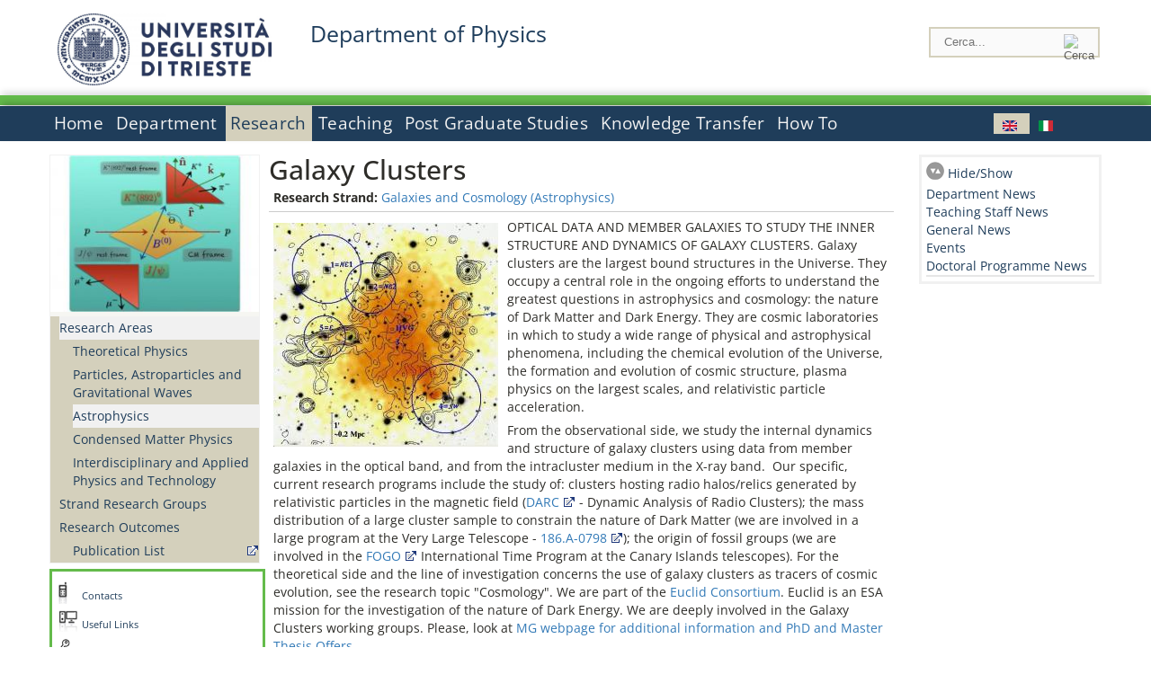

--- FILE ---
content_type: text/html; charset=utf-8
request_url: https://df.units.it/en/department/people/girardi-marisa/?q=en/node/5382
body_size: 13541
content:
		
<!DOCTYPE html PUBLIC "-//W3C//DTD XHTML+RDFa 1.0//EN"
  "http://www.w3.org/MarkUp/DTD/xhtml-rdfa-1.dtd">
<html xmlns="http://www.w3.org/1999/xhtml" xml:lang="en" version="XHTML+RDFa 1.0" dir="ltr"
  xmlns:content="http://purl.org/rss/1.0/modules/content/"
  xmlns:dc="http://purl.org/dc/terms/"
  xmlns:foaf="http://xmlns.com/foaf/0.1/"
  xmlns:og="http://ogp.me/ns#"
  xmlns:rdfs="http://www.w3.org/2000/01/rdf-schema#"
  xmlns:sioc="http://rdfs.org/sioc/ns#"
  xmlns:sioct="http://rdfs.org/sioc/types#"
  xmlns:skos="http://www.w3.org/2004/02/skos/core#"
  xmlns:xsd="http://www.w3.org/2001/XMLSchema#">

<head profile="http://www.w3.org/1999/xhtml/vocab">
<meta http-equiv="X-UA-Compatible" content="IE=edge">
<!-- >>mobile022016<<  -->
<meta name="viewport" content="width=device-width, initial-scale=1.0">
<!-- >>mobile022016<<  FINE -->
  <meta http-equiv="Content-Type" content="text/html; charset=utf-8" />
<meta name="Generator" content="Drupal 7 (http://drupal.org)" />
<link rel="canonical" href="/en/research/researchareas/researchgroups/5382" />
<link rel="shortlink" href="/en/node/5382" />
  <title>Galaxy Clusters | Department of Physics</title>
	<style type="text/css" media="all">
@import url("https://df.units.it/modules/system/system.base.css?t9slnc");
@import url("https://df.units.it/modules/system/system.menus.css?t9slnc");
@import url("https://df.units.it/modules/system/system.messages.css?t9slnc");
@import url("https://df.units.it/modules/system/system.theme.css?t9slnc");
</style>
<style type="text/css" media="all">
@import url("https://df.units.it/sites/all/modules/views_slideshow/views_slideshow.css?t9slnc");
@import url("https://df.units.it/sites/all/modules/field_group/horizontal-tabs/horizontal-tabs.css?t9slnc");
</style>
<style type="text/css" media="all">
@import url("https://df.units.it/modules/field/theme/field.css?t9slnc");
@import url("https://df.units.it/modules/node/node.css?t9slnc");
@import url("https://df.units.it/modules/search/search.css?t9slnc");
@import url("https://df.units.it/modules/user/user.css?t9slnc");
@import url("https://df.units.it/sites/all/modules/views/css/views.css?t9slnc");
</style>
<style type="text/css" media="all">
@import url("https://df.units.it/sites/all/modules/ctools/css/ctools.css?t9slnc");
@import url("https://df.units.it/sites/all/modules/dividize/css/dividize.css?t9slnc");
@import url("https://df.units.it/sites/all/modules/panels/css/panels.css?t9slnc");
@import url("https://df.units.it/sites/all/modules/views_slideshow/contrib/views_slideshow_cycle/views_slideshow_cycle.css?t9slnc");
@import url("https://df.units.it/sites/all/modules/nice_menus/css/nice_menus.css?t9slnc");
@import url("https://df.units.it/sites/all/modules/nice_menus/css/nice_menus_default.css?t9slnc");
@import url("https://df.units.it/modules/locale/locale.css?t9slnc");
</style>
<style type="text/css" media="all">
@import url("https://df.units.it/sites/all/themes/units_dipartimento_rwd/css/reset.css?t9slnc");
@import url("https://df.units.it/sites/all/themes/units_dipartimento_rwd/css/colors.css?t9slnc");
@import url("https://df.units.it/sites/all/themes/units_dipartimento_rwd/css/style-isi.css?t9slnc");
@import url("https://df.units.it/sites/all/themes/units_dipartimento_rwd/css/style-struttura.css?t9slnc");
@import url("https://df.units.it/sites/all/themes/units_dipartimento_rwd/css/responsive.css?t9slnc");
</style>
<style type="text/css" media="print">
@import url("https://df.units.it/sites/all/themes/units_dipartimento_rwd/css/print.css?t9slnc");
</style>

<!--[if lte IE 7]>
<link type="text/css" rel="stylesheet" href="https://df.units.it/sites/all/themes/units_dipartimento_rwd/css/ie.css?t9slnc" media="all" />
<![endif]-->

<!--[if IE 6]>
<link type="text/css" rel="stylesheet" href="https://df.units.it/sites/all/themes/units_dipartimento_rwd/css/ie6.css?t9slnc" media="all" />
<![endif]-->
<style type="text/css" media="all">
<!--/*--><![CDATA[/*><!--*/
	.colore-dipartimento{
		color:#64bb4b;
	}
	
	#hpinevidenza-colore-dipartimento{
        border-color:#64bb4b;
		border-style:solid;
		border-width:3px;
		padding:2%;
		margin-bottom:2%;
    }
	#hpinevidenza-colore-dipartimento-scuro{
        border-color:#1d3c5b;
		border-style:solid;
		border-width:3px;
		padding:2%;
		margin-bottom:2%;
    }
	
	.colore-dipartimento-scuro{
		color:#1d3c5b;
	}
	
	.colore-dipartimento-chiaro{
		color:#64bb4b;
	}		
	
	.bg-colore-dipartimento{
		background-color:#64bb4b;
	}
	
	.bg-colore-dipartimento-scuro{
		background-color:#1d3c5b;
	}
	
	.bg-colore-dipartimento-chiaro{
		background-color:#64bb4b;
	}	

	.border-colore-dipartimento{
		border-color:#64bb4b;
	}
	
	.border-colore-dipartimento-scuro{
		border-color:#1d3c5b;
	}
	
	.border-colore-dipartimento-chiaro{
		border-color:#64bb4b;
	}
	
	div.more-link {
		border-color:#1d3c5b;
	}

	div.Add_testoImage{
		background-color:#64bb4b;
	}
	
	div.more-link {
		border-color:#1d3c5b;
	}
	
	#content-home .block .views-row{
		border-left-color:#64bb4b;
	}
	
	div.nomesito a{
		color:#1d3c5b;	
	}
	div.nomesito a:hover, div.nomesito a:focus{
		color:#1d3c5b;	
	}
	
	#footer, #rightcolumn {
		border-color:#64bb4b;	
	}
	
	li.en{
	visibility:visible;
	}

	.field.field-name-field-ric-grpr-listapers.field-type-text-long.field-label-hidden{
	visibility:visible;
	max-height:auto;
	} 
/*]]>*/-->
</style>

	<script type="text/javascript" src="https://df.units.it/misc/jquery.js?v=1.4.4"></script>
<script type="text/javascript" src="https://df.units.it/misc/jquery-extend-3.4.0.js?v=1.4.4"></script>
<script type="text/javascript" src="https://df.units.it/misc/jquery-html-prefilter-3.5.0-backport.js?v=1.4.4"></script>
<script type="text/javascript" src="https://df.units.it/misc/jquery.once.js?v=1.2"></script>
<script type="text/javascript" src="https://df.units.it/misc/drupal.js?t9slnc"></script>
<script type="text/javascript" src="https://df.units.it/sites/all/modules/views_slideshow/js/views_slideshow.js?v=1.0"></script>
<script type="text/javascript" src="https://df.units.it/sites/all/modules/nice_menus/js/jquery.bgiframe.js?v=2.1"></script>
<script type="text/javascript" src="https://df.units.it/sites/all/modules/nice_menus/js/jquery.hoverIntent.js?v=0.5"></script>
<script type="text/javascript" src="https://df.units.it/sites/all/modules/nice_menus/js/superfish.js?v=1.4.8"></script>
<script type="text/javascript" src="https://df.units.it/sites/all/modules/nice_menus/js/nice_menus.js?v=1.0"></script>
<script type="text/javascript" src="https://df.units.it/sites/all/modules/field_group/horizontal-tabs/horizontal-tabs.js?v=1.0"></script>
<script type="text/javascript" src="https://df.units.it/misc/form.js?v=7.103"></script>
<script type="text/javascript" src="https://df.units.it/sites/all/modules/custom/interfase_codice_comune/selectall.js?t9slnc"></script>
<script type="text/javascript" src="https://df.units.it/sites/all/modules/dividize/js/dividize.js?t9slnc"></script>
<script type="text/javascript" src="https://df.units.it/sites/all/libraries/jquery.cycle/jquery.cycle.all.js?t9slnc"></script>
<script type="text/javascript" src="https://df.units.it/sites/all/modules/views_slideshow/contrib/views_slideshow_cycle/js/views_slideshow_cycle.js?t9slnc"></script>
<script type="text/javascript" src="https://df.units.it/sites/all/modules/matomo/matomo.js?t9slnc"></script>
<script type="text/javascript">
<!--//--><![CDATA[//><!--
var _paq = _paq || [];(function(){var u=(("https:" == document.location.protocol) ? "https://analytics.ssi.units.it/" : "http://analytics.ssi.units.it/");_paq.push(["setSiteId", "8"]);_paq.push(["setTrackerUrl", u+"matomo.php"]);_paq.push(["setDoNotTrack", 1]);_paq.push(["trackPageView"]);_paq.push(["setIgnoreClasses", ["no-tracking","colorbox"]]);_paq.push(["enableLinkTracking"]);var d=document,g=d.createElement("script"),s=d.getElementsByTagName("script")[0];g.type="text/javascript";g.defer=true;g.async=true;g.src=u+"matomo.js";s.parentNode.insertBefore(g,s);})();
//--><!]]>
</script>
<script type="text/javascript" src="https://df.units.it/misc/collapse.js?v=7.103"></script>
<script type="text/javascript" src="https://df.units.it/sites/all/modules/field_group/field_group.js?t9slnc"></script>
<script type="text/javascript" src="https://df.units.it/sites/all/themes/units_dipartimento_rwd/scripts/script-struttura.js?t9slnc"></script>
<script type="text/javascript" src="https://df.units.it/sites/all/themes/units_dipartimento_rwd/scripts/twitter.js?t9slnc"></script>
<script type="text/javascript">
<!--//--><![CDATA[//><!--
jQuery.extend(Drupal.settings, {"basePath":"\/","pathPrefix":"en\/","setHasJsCookie":0,"ajaxPageState":{"theme":"units_dipartimento_rwd","theme_token":"_luPlkxkuMUUhc-G4maOZKz9a1vmCsUYx-b0inP5ghs","js":{"misc\/jquery.js":1,"misc\/jquery-extend-3.4.0.js":1,"misc\/jquery-html-prefilter-3.5.0-backport.js":1,"misc\/jquery.once.js":1,"misc\/drupal.js":1,"sites\/all\/modules\/views_slideshow\/js\/views_slideshow.js":1,"sites\/all\/modules\/nice_menus\/js\/jquery.bgiframe.js":1,"sites\/all\/modules\/nice_menus\/js\/jquery.hoverIntent.js":1,"sites\/all\/modules\/nice_menus\/js\/superfish.js":1,"sites\/all\/modules\/nice_menus\/js\/nice_menus.js":1,"sites\/all\/modules\/field_group\/horizontal-tabs\/horizontal-tabs.js":1,"misc\/form.js":1,"sites\/all\/modules\/custom\/interfase_codice_comune\/selectall.js":1,"sites\/all\/modules\/dividize\/js\/dividize.js":1,"sites\/all\/libraries\/jquery.cycle\/jquery.cycle.all.js":1,"sites\/all\/modules\/views_slideshow\/contrib\/views_slideshow_cycle\/js\/views_slideshow_cycle.js":1,"sites\/all\/modules\/matomo\/matomo.js":1,"0":1,"misc\/collapse.js":1,"sites\/all\/modules\/field_group\/field_group.js":1,"sites\/all\/themes\/units_dipartimento_rwd\/scripts\/script-struttura.js":1,"sites\/all\/themes\/units_dipartimento_rwd\/scripts\/twitter.js":1},"css":{"modules\/system\/system.base.css":1,"modules\/system\/system.menus.css":1,"modules\/system\/system.messages.css":1,"modules\/system\/system.theme.css":1,"sites\/all\/modules\/views_slideshow\/views_slideshow.css":1,"sites\/all\/modules\/field_group\/horizontal-tabs\/horizontal-tabs.css":1,"modules\/field\/theme\/field.css":1,"modules\/node\/node.css":1,"modules\/search\/search.css":1,"modules\/user\/user.css":1,"sites\/all\/modules\/views\/css\/views.css":1,"sites\/all\/modules\/ctools\/css\/ctools.css":1,"sites\/all\/modules\/dividize\/css\/dividize.css":1,"sites\/all\/modules\/panels\/css\/panels.css":1,"sites\/all\/modules\/views_slideshow\/contrib\/views_slideshow_cycle\/views_slideshow_cycle.css":1,"sites\/all\/modules\/nice_menus\/css\/nice_menus.css":1,"sites\/all\/modules\/nice_menus\/css\/nice_menus_default.css":1,"modules\/locale\/locale.css":1,"sites\/all\/themes\/units_dipartimento_rwd\/css\/reset.css":1,"sites\/all\/themes\/units_dipartimento_rwd\/css\/colors.css":1,"sites\/all\/themes\/units_dipartimento_rwd\/css\/style-isi.css":1,"sites\/all\/themes\/units_dipartimento_rwd\/css\/style-struttura.css":1,"sites\/all\/themes\/units_dipartimento_rwd\/css\/responsive.css":1,"sites\/all\/themes\/units_dipartimento_rwd\/css\/print.css":1,"sites\/all\/themes\/units_dipartimento_rwd\/css\/ie.css":1,"sites\/all\/themes\/units_dipartimento_rwd\/css\/ie6.css":1,"0":1}},"dividize":{"selector":"table","width":"870","classes":"dividize-processed","removeHeaders":1,"addLabelHeaders":1,"hideLabels":0,"preserveEvents":1,"preserveDim":1,"enableAltRows":1},"viewsSlideshow":{"blocco_gallery-block_3_1":{"methods":{"goToSlide":["viewsSlideshowPager","viewsSlideshowSlideCounter","viewsSlideshowCycle"],"nextSlide":["viewsSlideshowPager","viewsSlideshowSlideCounter","viewsSlideshowCycle"],"pause":["viewsSlideshowControls","viewsSlideshowCycle"],"play":["viewsSlideshowControls","viewsSlideshowCycle"],"previousSlide":["viewsSlideshowPager","viewsSlideshowSlideCounter","viewsSlideshowCycle"],"transitionBegin":["viewsSlideshowPager","viewsSlideshowSlideCounter"],"transitionEnd":[]},"paused":0}},"viewsSlideshowCycle":{"#views_slideshow_cycle_main_blocco_gallery-block_3_1":{"num_divs":7,"id_prefix":"#views_slideshow_cycle_main_","div_prefix":"#views_slideshow_cycle_div_","vss_id":"blocco_gallery-block_3_1","effect":"fade","transition_advanced":0,"timeout":5000,"speed":700,"delay":0,"sync":1,"random":0,"pause":1,"pause_on_click":0,"play_on_hover":0,"action_advanced":0,"start_paused":0,"remember_slide":0,"remember_slide_days":1,"pause_in_middle":0,"pause_when_hidden":0,"pause_when_hidden_type":"full","amount_allowed_visible":"","nowrap":0,"pause_after_slideshow":0,"fixed_height":1,"items_per_slide":1,"wait_for_image_load":1,"wait_for_image_load_timeout":3000,"cleartype":0,"cleartypenobg":0,"advanced_options":"{}"}},"nice_menus_options":{"delay":800,"speed":"slow"},"matomo":{"trackMailto":1},"field_group":{"fieldset":"full","htabs":"full","htab":"full"}});
//--><!]]>
</script>

    <link rel="alternate stylesheet" title="small" type="text/css" href="//www.units.it/css/small.css" media="screen" />
    <link rel="alternate stylesheet" title="large" type="text/css" href="//www.units.it/css/large.css" media="screen" />
    <link rel="alternate stylesheet" title="xlarge" type="text/css" href="//www.units.it/css/xlarge.css" media="screen" />
<!-- >>mobile022016<< -->
    <!--<link href="/sites/all/themes/units_dipartimento_rwd/css/style-struttura-dinamici.php" rel="stylesheet"/>-->
 <!-- non esiste più il file >>062016<<
	<link href="/siti/dipartimento/sites/all/themes/units_dipartimento_rwd/css/style-struttura-dinamici.php" rel="stylesheet"/>
	-->
<!-- >>mobile022016<< FINE -->    
   <script type="text/javascript" src="//www.units.it/global/styleswitcher.js"></script>
   		<script type="text/javascript">var unitsCookieBannerLang="en";</script>
  
 <!-- >>ga052022 << -->
 <script type="text/javascript"> <!-- per html 1.0 Strict -->
	
	<!--
	//codice javascript per nascondere le righe di visualizzazione
	//here you place the ids of every element you want.
	//var ids=new Array('riga1','riga2','riga0');
	
	function nascondi(id) {
        //safe function to hide an element with a specified id
        if (document.getElementById) { // DOM3 = IE5, NS6
                document.getElementById(id).style.display = 'none';
        }
        else {
                if (document.layers) { // Netscape 4
                        document.id.display = 'none';
                }
                else { // IE 4
                        document.all.id.style.display = 'none';
                }
        }
        id='not_'+id;
        if (document.getElementById) { // DOM3 = IE5, NS6
                document.getElementById(id).style.display = 'block';
        }
        else {
                if (document.layers) { // Netscape 4
                        document.id.display = 'block';
                }
                else { // IE 4
                        document.all.id.style.display = 'block';
                }
        }
	}
	
	function mostra(id) {
        //safe function to show an element with a specified id

        if (document.getElementById) { // DOM3 = IE5, NS6
                document.getElementById(id).style.display = 'block';
        }
        else {
                if (document.layers) { // Netscape 4
                        document.id.display = 'block';
                }
                else { // IE 4
                        document.all.id.style.display = 'block';
                }
        }
        id='not_'+id;
        if (document.getElementById) { // DOM3 = IE5, NS6
                document.getElementById(id).style.display = 'none';
        }
        else {
                if (document.layers) { // Netscape 4
                        document.id.display = 'none';
                }
                else { // IE 4
                        document.all.id.style.display = 'none';
                }
        }
	}
	//-->
</script>
<style type="text/css" media="all">
	  @import url("https://www.units.it/sites/all/themes/units_theme/css/nosass.css");
  </style>
  <style type="text/css" media="all">
    @import url("https://www.units.it/sites/all/modules/custom/eu_cookie_compliance/css/eu_cookie_compliance.css");
  </style>
  <style type="text/css" media="all">
    #units_footer_indirizzo{
      margin-top: 31px !important;
    }
    #eu-cookie-settings{
      transform: none !important;
    }
  </style>
  <!-- Readspeaker -->
  <!-- script per correggere l'errore nella lettura delle pagine generate con parametri get -->
  <script type="text/javascript">
    window.rsConf = { 
      general: { usePost: true }
    };
  </script>
  <!-- nuovo webReader -->
  <!-- <script src="//f1-eu.readspeaker.com/script/8911/ReadSpeaker.js?pids=embhl" type="text/javascript"></script>-->
  <script type="text/javascript" src="https://f1-eu.readspeaker.com/script/8911/webReader/webReader.js?pids=wr"  id="rs_req_Init"></script>
  <!-- Readspeaker -->
</head>
<body class="lang-en">
    <!-- >>ga052022<< inzizio -->
<!-- >>052022<< fine -->
<!-- redirect corsi dsm inizio -->
<!-- redirect fine -->
<div id="container_dip">
	<div id="header">
		<div style=";margin-left:4px;float:left;width:73px;height:auto;">
			<a href="//www.units.it" title="Universit&agrave; degli Studi di Trieste">
				<img class="onlymobile" src="/img/units_sigillo.jpg" alt="Universit&agrave; degli Studi di Trieste" style="max-width:100%"/>
				<img class="nomobile" src="/img/logo_units_3righe.jpg" alt="Universit&agrave; degli Studi di Trieste" style="max-height: 100%;height: 80px"/>
			</a>	
    </div>	
		<div style="float:left;margin-top:5px;margin:left 4px;width:201px;" class="nomesitomobile">
			<!--<a href="//www.units.it" title="Universit&agrave; degli Studi di Trieste">
				<img class="nomobile" src="/img/scritta_units.jpg" alt="Logo Universit&agrave; degli Studi di Trieste" />
			</a>-->
			<!--<a href="//www.units.it" title="Universit&agrave; degli Studi di Trieste">
				<img class="nomobile" src="/img/scritta-dip-units.png" alt="Logo Universit&agrave; degli Studi di Trieste" />
			</a>
			-->
			<div class="nomesito">
				<a class="nomobile" style="float:left; margin-top:5px;margin-left:13rem;" href="/en" title="Department of Physics">				Department of Physics				</a>
								<a class="onlymobile" style="float:left; margin-left:2rem" href="/en" title="Department Physics">
				Department Physics				</a>
			</div>
		</div> <!--class="left_logo"-->
		
		<div class="right" style="height:74px;">
			<div class="right">
				<!--
				<div id="univ-social" class="left">
				<a href="#"><img src="/sites/all/themes/units_dipartimento_rwd//images/icon-facebook.gif" alt="facebook"></a>
				<a href="#"><img src="/sites/all/themes/units_dipartimento_rwd//images/icon-twitter.gif" alt="twitter"></a>
				</div>
				-->
				<!--<div id="univ-access" class="left">-->
									<!--</div>--> <!--id="univ-access"-->
			</div> <!-- class="right"-->
			<!--<br class="clear"/>--> <!-- >>ga<< 29052014 -->
			<!--<div id="search"> 
							</div>--> <!--id="search"-->
		</div> <!-- class="right"-->		
	</div> <!--id="header"-->
	<div id="barraDipartimentoHeader" class="bg-colore-dipartimento" style="line-height:11px;">&nbsp;</div>
    <div id="menu" class="navigation clearfix">
		<!-- >>mobile - mamo<< -->
		<div id="search"> 
				<!-- inizio search.inc -->
<div id="nav-search" class="nav-search" role="search">
	<form id="search-form" class="search-form" role="search" action="/" method="post" accept-charset="UTF-8" target="_self">
		<div class="form-item">
			<label class="element-invisible" for="edit-search-block-form--2">Search this site </label>
				<input title="Inserisci i termini da cercare." class="form-text" placeholder="Cerca..." type="text" id="search-cerca" name="search_block_form" value="" size="15" maxlength="128">
		</div>
		<div>
			<input alt="Cerca" class="form-submit" type="image" name="submit" src="https://www.units.it/sites/all/themes/units_theme/images/search-button.png">
		</div>

		<div class="form-item form-type-radios">
			<div class="form-item form-type-radio">
				<input type="radio" id="search_persone" name="search_value" checked="" class="form-radio" value="persone">
				<label class="option" for="search_persone">Persone</label>
			</div>
			<div class="form-item form-type-radio">
				<input type="radio" id="search_contenuti" name="search_value" class="form-radio" value="contenuti">
				<label class="option" for="search_contenuti">Contenuti</label>
			</div>
		</div>
	
	</form>
</div>






<div id ="searchimage">	
    <form action="https://www.units.it/search/abook" method='post'> 
		<input type="hidden" name='x' value=''  />
  		<input type="hidden" name='y' value=''  />
  		<input type="image" src="https://htdocs.units.it:443/img/imgall/cerca1.png" style="margin:2pt 3pt 0 0;width:25pt;" alt="search persone"  />
    </form>
</div>
<!--
>>ga102016<< le variabili sono definite in config/config.inc
-->
 <script type="text/javascript" src="https://htdocs.units.it:443/global/search.js"></script>
<!-- fine search.inc -->

		</div> <!--id="search"-->
		<input type="checkbox" name="menuleft_rwd_liv_top" value="" id="menuleft_rwd_liv_top">
		<label for="menuleft_rwd_liv_top"><!--<img src="http://www.units.it/img/btn.png"> migrazione2016 -->
				<img src="https://df.units.it/sites/all/themes/units_dipartimento_rwd/images/hamburgericon.png">MENU</label>
		<!--fine >>mobile mamo<< -->  
		<div class="nav barra"> <!-- ga062015 -->
			  <div class="region region-menu-principale">
    <div id="block-nice-menus-2" class="block block-nice-menus">

    
  <div class="content">
    <ul class="nice-menu nice-menu-down nice-menu-menu-menu-principale-inglese" id="nice-menu-2"><li class="menu-1805 menu-path-front first odd "><a href="/en">Home</a></li>
<li class="menu-1806 menuparent  menu-path-node-605  even "><a href="/en/department">Department</a><ul><li class="menu-1807 menu-path-node-607 first odd "><a href="/en/department/about-department">About the Department</a></li>
<li class="menu-118180 menu-path-node-61059  even "><a href="/en/department/department-excellence">Department of excellence</a></li>
<li class="menu-1810 menu-path-sunitsit-strutture-indexphp-from-abook-strutture-014467  odd "><a href="https://www.units.it/strutture/index.php/from/abook/strutture/014467" rel="external" target="_blank">Contacts</a></li>
<li class="menu-3957 menuparent  menu-path-node-4494  even "><a href="/en/department/departmental-facilities">Departmental Facilities</a><ul><li class="menu-5475 menu-path-department-departmental-facilities-libraries first odd "><a href="/en/department/departmental-facilities/libraries">Libraries</a></li>
<li class="menu-5046 menu-path-strutture-ac  even "><a href="/en/department/departmental-facilities/rooms/AC">Rooms</a></li>
<li class="menu-5048 menu-path-strutture-lalr  odd last"><a href="/en/department/departmental-facilities/laboratories/LA%2CLR">Laboratories</a></li>
</ul></li>
<li class="menu-1813 menuparent  menu-path-department-departmental-bodies-head-of-department  odd "><a href="/en/department/departmental-bodies/head-of-department">Departmental Bodies</a><ul><li class="menu-148987 menu-path-department-departmental-bodies-head-of-department first odd "><a href="/en/department/departmental-bodies/head-of-department">Head of Department</a></li>
<li class="menu-148988 menu-path-department-departmental-bodies-head-office  even "><a href="/en/department/departmental-bodies/head-office">Head&#039;s Office</a></li>
<li class="menu-148989 menu-path-department-departmental-bodies-executive-board  odd "><a href="/en/department/departmental-bodies/executive-board">Executive Board</a></li>
<li class="menu-148990 menu-path-department-departmental-bodies-management-committee  even "><a href="/en/department/departmental-bodies/management-committee">Management Committee</a></li>
<li class="menu-148991 menu-path-department-departmental-bodies-department-board  odd "><a href="/en/department/departmental-bodies/department-board">Department&#039;s Board</a></li>
<li class="menu-148992 menu-path-department-departmental-bodies-departmental-team-group-staff-for-the-quality-assurance-of-the-university  even "><a href="/en/department/departmental-bodies/departmental-team%2C-group%2C-staff-for-the-quality-assurance-of-the-university">Departmental team, group, staff for the Quality Assurance of the University</a></li>
<li class="menu-148993 menu-path-department-departmental-bodies-joint-board-of-studies  odd "><a href="/en/department/departmental-bodies/joint-board-of-studies">Joint Board of Studies</a></li>
<li class="menu-1815 menu-path-node-611  even "><a href="/en/content/committees">Committees</a></li>
<li class="menu-148994 menu-path-department-departmental-bodies-boards-of-studies  odd "><a href="/en/department/departmental-bodies/boards-of-studies">Boards of Studies</a></li>
<li class="menu-148995 menu-path-department-departmental-bodies-doctoral-studies-boards  even last"><a href="/en/department/departmental-bodies/doctoral-studies-boards">Doctoral Studies Boards</a></li>
</ul></li>
<li class="menu-1816 menuparent  menu-path-allpers  even "><a href="/en/department/people/allpers">People</a><ul><li class="menu-1817 menu-path-allpers first odd "><a href="/en/department/people/allpers">Departmental Staff</a></li>
<li class="menu-148996 menu-path-department-people-teaching-staff  even "><a href="/en/department/people/teaching-staff">Teaching Staff</a></li>
<li class="menu-148997 menu-path-department-people-research-grant-holders  odd "><a href="/en/department/people/research-grant-holders">Research Grant Holders</a></li>
<li class="menu-148998 menu-path-department-people-technical-administrative-and-service-staff  even "><a href="/en/department/people/technical-administrative-and-service-staff">Technical-administrative and Service Staff</a></li>
<li class="menu-148999 menu-path-department-people-tutor  odd "><a href="/en/department/people/tutor">Tutor</a></li>
<li class="menu-149000 menu-path-department-people-other-staff  even "><a href="/en/department/people/other-staff">Other Staff</a></li>
<li class="menu-149001 menu-path-department-people-doctoral-students  odd "><a href="/en/department/people/doctoral-students">Doctoral Students</a></li>
<li class="menu-149002 menu-path-department-people-disability-service-and-sld---trieste  even "><a href="/en/department/people/disability-service-and-sld---trieste">Disability service and SLD - Trieste</a></li>
<li class="menu-149003 menu-path-department-people-academic-office  odd "><a href="/en/department/people/academic-office">Academic Office</a></li>
<li class="menu-149004 menu-path-department-people-administrative-office  even last"><a href="/en/department/people/administrative-office">Administrative Office</a></li>
</ul></li>
<li class="menu-16030 menu-path-node-11044  odd "><a href="/en/department/quality-assurance">Quality Assurance</a></li>
<li class="menu-49888 menu-path-node-23858  even "><a href="/en/department/strategic-plans">Strategic Plans</a></li>
<li class="menu-1820 menu-path-node-613  odd "><a href="/en/department/regulations">Regulations</a></li>
<li class="menu-1825 menu-path-sunitsit-ateneo-albo  even last"><a href="https://www.units.it/ateneo/albo" rel="external" target="_blank">Calls - Official University Noticeboard</a></li>
</ul></li>
<li class="menu-1826 menuparent  menu-path-node-619 active-trail  odd "><a href="/en/research">Research</a><ul><li class="menu-1827 menuparent  menu-path-node-621 active-trail first odd "><a href="/en/research/researchareas" class="active-trail">Research Areas</a><ul><li class="menu-144533 menu-path-node-1587 first odd "><a href="/en/research/researchareas/theoretical-physics">Theoretical Physics</a></li>
<li class="menu-144532 menu-path-node-1585  even "><a href="/en/research/researchareas/particles-astroparticles-and-gravitational-waves">Particles, Astroparticles and Gravitational Waves</a></li>
<li class="menu-144534 menu-path-node-1589 active-trail  odd "><a href="/en/research/researchareas/astrophysics" class="active-trail">Astrophysics</a></li>
<li class="menu-144536 menu-path-node-4606  even "><a href="/en/research/researchareas/condensed-matter-physics">Condensed Matter Physics</a></li>
<li class="menu-144535 menu-path-node-1591  odd last"><a href="/en/research/researchareas/interdisciplinary-and-applied-physics-and-technology">Interdisciplinary and Applied Physics and Technology</a></li>
</ul></li>
<li class="menu-7562 menu-path-node-6354  even "><a href="/en/research/researchareas/researchstrandgroups">Strand Research Groups</a></li>
<li class="menu-1830 menuparent  menu-path-node-623  odd last"><a href="/en/research/research-outcomes">Research Outcomes</a><ul><li class="menu-1831 menu-path-sartsunitsit first odd last"><a href="https://arts.units.it" rel="external" target="_blank">Publication List</a></li>
</ul></li>
</ul></li>
<li class="menu-1836 menuparent  menu-path-node-629  even "><a href="/en/content/teaching">Teaching</a><ul><li class="menu-1837 menuparent  menu-path-teaching-degree-programmes-bachelor-degree-programme first odd "><a href="/en/teaching/degree-programmes/bachelor-degree-programme">Degree Programmes</a><ul><li class="menu-148965 menu-path-teaching-degree-programmes-bachelor-degree-programme first odd "><a href="/en/teaching/degree-programmes/bachelor-degree-programme">Bachelor Degree Programmes</a></li>
<li class="menu-148966 menu-path-teaching-degree-programmes-master-degree-programme  even last"><a href="/en/teaching/degree-programmes/master-degree-programme">Master Degree Programmes</a></li>
</ul></li>
<li class="menu-1840 menuparent  menu-path-node-633  even "><a href="/en/teaching/student-information">Student Information</a><ul></ul></li>
<li class="menu-39142 menu-path-node-19879  odd "><a href="/en/teaching/international-mobility">International Mobility</a></li>
<li class="menu-1852 menuparent  menu-path-node-64838  even last"><a href="/en/teaching/student-advice-service/Summer-Students-and-Summer-Schools">Student Advice Service</a><ul><li class="menu-125294 menu-path-node-64838 first odd "><a href="/en/teaching/student-advice-service/Summer-Students-and-Summer-Schools">Summer Students and Summer Schools</a></li>
<li class="menu-1909 menu-path-node-910  even last"><a href="/en/teaching/student-advice-service/Scientific-Degree-Programmes-Plan">Scientific Degree Programmes Plan</a></li>
</ul></li>
</ul></li>
<li class="menu-1857 menuparent  menu-path-node-655  odd "><a href="/en/graduate-schools-home">Post Graduate Studies</a><ul><li class="menu-125352 menu-path-sunitsit-offerta-formativa-percorso-formativo-60-cfu first odd "><a href="https://www.units.it/offerta-formativa/percorso-formativo-60-cfu" rel="external">60 CFU</a></li>
<li class="menu-148967 menu-path-graduate-schools-doctoral-programme  even "><a href="/en/graduate-schools/doctoral-programme">Doctoral Programmes</a></li>
<li class="menu-148968 menu-path-graduate-schools-advanced-master-programmes  odd last"><a href="/en/graduate-schools/advanced-master-programmes">Advanced Master Programmes</a></li>
</ul></li>
<li class="menu-1868 menuparent  menu-path-node-667  even "><a href="/en/knowledge-transfer">Knowledge Transfer</a><ul><li class="menu-1869 menuparent  menu-path-node-924 first odd "><a href="/en/knowledge-transfer/science-society/Seminars%2C-Conferences-and-Forums">Science and Society</a><ul><li class="menu-1923 menu-path-node-924 first odd "><a href="/en/knowledge-transfer/science-society/Seminars%2C-Conferences-and-Forums">Seminars, Conferences and Forums</a></li>
<li class="menu-1929 menu-path-node-930  even last"><a href="/en/knowledge-transfer/science-society/Profes.-Development-Courses-Teachers">Profes. Development Courses Teachers</a></li>
</ul></li>
<li class="menu-1870 menu-path-node-669  even last"><a href="/en/knowledge-transfer/technological-transfer">Technology Transfer</a></li>
</ul></li>
<li class="menu-128686 menu-path-node-51369  odd last"><a href="/en/how-to">How To</a></li>
</ul>
  </div>
</div>
<div id="block-locale-language" class="block block-locale">

    
  <div class="content">
    <ul class="language-switcher-locale-url"><li class="en first active"><a href="/en/research/researchareas/researchgroups/5382" class="language-link active" xml:lang="en" title="Galaxy Clusters"><img class="language-icon" typeof="foaf:Image" src="https://df.units.it/sites/all/modules/languageicons/flags/en.png" width="16" height="12" alt="English" title="English" /></a></li>
<li class="it last"><a href="/it/ricerca/ambiti/gruppi/5381" class="language-link" xml:lang="it" title="Ammassi di Galassie"><img class="language-icon" typeof="foaf:Image" src="https://df.units.it/sites/all/modules/languageicons/flags/it.png" width="16" height="12" alt="Italiano" title="Italiano" /></a></li>
</ul>  </div>
</div>
  </div>
		</div> <!-- ga062015 -->
    </div> <!--id="menu"-->
    
    
    <div id="main">
 		<div id="contentwrapper">

			<div id="leftcolumn">
				<div class="innertube">
				    <div id="box-sub-menu2">
												<div id="sidebar-first" class="column sidebar">
							<div class="section">
								<div id="slide" style="background: no-repeat center">
																	</div>
								<!-- >>mobile<< -->
								<input type="checkbox" name="menuleft_rwd" value="" id="menuleft_rwd">
								<label for="menuleft_rwd">MENU - 								<img src="https://df.units.it/sites/all/themes/units_dipartimento_rwd/images/Hamburger_resized.jpg"></label>
								<!--fine >>mobile<< -->
				 				  <div class="region region-sidebar-first">
    <div id="block-views-blocco-gallery-block-3" class="block block-views">

    
  <div class="content">
    <div class="view view-blocco-gallery view-id-blocco_gallery view-display-id-block_3 nomobile view-dom-id-db0ed3587ab613dfaa2e1283ee590ae9">
        
  
  
      <div class="view-content">
      
  <div class="skin-default">
    
    <div id="views_slideshow_cycle_main_blocco_gallery-block_3_1" class="views_slideshow_cycle_main views_slideshow_main"><div id="views_slideshow_cycle_teaser_section_blocco_gallery-block_3_1" class="views-slideshow-cycle-main-frame views_slideshow_cycle_teaser_section">
  <div id="views_slideshow_cycle_div_blocco_gallery-block_3_1_0" class="views-slideshow-cycle-main-frame-row views_slideshow_cycle_slide views_slideshow_slide views-row-1 views-row-first views-row-odd" >
  <div class="views-slideshow-cycle-main-frame-row-item views-row views-row-0 views-row-odd views-row-first">
    
  <div class="views-field views-field-field-all-gallery-immagine">        <div class="field-content"><a href="/en/content/letters-section-physical-review-article-prof-gabrielli-physics-colliders-linked-fundamental"><img typeof="foaf:Image" class="250-ridimensiona" src="https://df.units.it/sites/df.units.it/files/styles/250-ridimensiona/public/all_gallery/Gabrielli.jpg?itok=IZylpVax" width="250" height="188" alt="" /></a></div>  </div></div>
</div>
<div id="views_slideshow_cycle_div_blocco_gallery-block_3_1_1" class="views-slideshow-cycle-main-frame-row views_slideshow_cycle_slide views_slideshow_slide views-row-2 views_slideshow_cycle_hidden views-row-even" >
  <div class="views-slideshow-cycle-main-frame-row-item views-row views-row-0 views-row-odd">
    
  <div class="views-field views-field-field-all-gallery-immagine">        <div class="field-content"><a href="/en/content/string-compactifications"><img typeof="foaf:Image" class="250-ridimensiona" src="https://df.units.it/sites/df.units.it/files/styles/250-ridimensiona/public/all_gallery/CYIIB.png?itok=3JuZIQy7" width="250" height="188" alt="" /></a></div>  </div></div>
</div>
<div id="views_slideshow_cycle_div_blocco_gallery-block_3_1_2" class="views-slideshow-cycle-main-frame-row views_slideshow_cycle_slide views_slideshow_slide views-row-3 views_slideshow_cycle_hidden views-row-odd" >
  <div class="views-slideshow-cycle-main-frame-row-item views-row views-row-0 views-row-odd">
    
  <div class="views-field views-field-field-all-gallery-immagine">        <div class="field-content"><a href="/en/content/two-new-quantum-physics-laboratories-physics-department"><img typeof="foaf:Image" class="250-ridimensiona" src="https://df.units.it/sites/df.units.it/files/styles/250-ridimensiona/public/all_gallery/InaugurazioneLaboratoriFisica.jpg?itok=y6a2grTu" width="250" height="188" alt="" /></a></div>  </div></div>
</div>
<div id="views_slideshow_cycle_div_blocco_gallery-block_3_1_3" class="views-slideshow-cycle-main-frame-row views_slideshow_cycle_slide views_slideshow_slide views-row-4 views_slideshow_cycle_hidden views-row-even" >
  <div class="views-slideshow-cycle-main-frame-row-item views-row views-row-0 views-row-odd">
    
  <div class="views-field views-field-field-all-gallery-immagine">        <div class="field-content"><a href="/en/content/optimal-imaging-and-tomography"><img typeof="foaf:Image" class="250-ridimensiona" src="https://df.units.it/sites/df.units.it/files/styles/250-ridimensiona/public/all_gallery/SYRMEP_mud_star_640x480.png?itok=oUh8gxf9" width="250" height="188" alt="" /></a></div>  </div></div>
</div>
<div id="views_slideshow_cycle_div_blocco_gallery-block_3_1_4" class="views-slideshow-cycle-main-frame-row views_slideshow_cycle_slide views_slideshow_slide views-row-5 views_slideshow_cycle_hidden views-row-odd" >
  <div class="views-slideshow-cycle-main-frame-row-item views-row views-row-0 views-row-odd">
    
  <div class="views-field views-field-field-all-gallery-immagine">        <div class="field-content"><a href="/en/content/innovative-aerosol-jet-printer-installed-and-commissioned-interdisciplinary-ajp-lab"><img typeof="foaf:Image" class="250-ridimensiona" src="https://df.units.it/sites/df.units.it/files/styles/250-ridimensiona/public/all_gallery/AJP_DF_screen4_0.jpg?itok=nxIZAUKb" width="250" height="188" alt="" /></a></div>  </div></div>
</div>
<div id="views_slideshow_cycle_div_blocco_gallery-block_3_1_5" class="views-slideshow-cycle-main-frame-row views_slideshow_cycle_slide views_slideshow_slide views-row-6 views_slideshow_cycle_hidden views-row-even" >
  <div class="views-slideshow-cycle-main-frame-row-item views-row views-row-0 views-row-odd">
    
  <div class="views-field views-field-field-all-gallery-immagine">        <div class="field-content"><a href="/en/content/quantum-many-body-physics-and-quantum-simulation-ultracold-atoms"><img typeof="foaf:Image" class="250-ridimensiona" src="https://df.units.it/sites/df.units.it/files/styles/250-ridimensiona/public/all_gallery/Quantum%20many-body%20physics%20and%20quantum%20simulation%20with%20ultracold%20atoms.png?itok=R8HG7CSE" width="250" height="188" alt="" /></a></div>  </div></div>
</div>
<div id="views_slideshow_cycle_div_blocco_gallery-block_3_1_6" class="views-slideshow-cycle-main-frame-row views_slideshow_cycle_slide views_slideshow_slide views-row-7 views_slideshow_cycle_hidden views-row-last views-row-odd" >
  <div class="views-slideshow-cycle-main-frame-row-item views-row views-row-0 views-row-odd">
    
  <div class="views-field views-field-field-all-gallery-immagine">        <div class="field-content"><a href="/en/content/supernovae-progenitors-and-rates-and-connection-gamma-ray-bursts"><img typeof="foaf:Image" class="250-ridimensiona" src="https://df.units.it/sites/df.units.it/files/styles/250-ridimensiona/public/all_gallery/Supernovae.jpg?itok=WmjGExfj" width="250" height="188" alt="" /></a></div>  </div></div>
</div>
</div>
</div>
      </div>
    </div>
  
  
  
  
  
  
</div>  </div>
</div>
<div id="block-menu-block-2" class="block block-menu-block">

    
  <div class="content">
    <div class="menu-block-wrapper menu-block-2 menu-name-menu-menu-principale-inglese parent-mlid-0 menu-level-2">
  <ul class="menu clearfix"><li class="first expanded active-trail menu-mlid-1827"><a href="/en/research/researchareas" class="active-trail">Research Areas</a><ul class="menu clearfix"><li class="first leaf menu-mlid-144533"><a href="/en/research/researchareas/theoretical-physics">Theoretical Physics</a></li>
<li class="leaf menu-mlid-144532"><a href="/en/research/researchareas/particles-astroparticles-and-gravitational-waves">Particles, Astroparticles and Gravitational Waves</a></li>
<li class="leaf active-trail menu-mlid-144534"><a href="/en/research/researchareas/astrophysics" class="active-trail">Astrophysics</a></li>
<li class="leaf menu-mlid-144536"><a href="/en/research/researchareas/condensed-matter-physics">Condensed Matter Physics</a></li>
<li class="last leaf menu-mlid-144535"><a href="/en/research/researchareas/interdisciplinary-and-applied-physics-and-technology">Interdisciplinary and Applied Physics and Technology</a></li>
</ul></li>
<li class="leaf menu-mlid-7562"><a href="/en/research/researchareas/researchstrandgroups">Strand Research Groups</a></li>
<li class="last expanded menu-mlid-1830"><a href="/en/research/research-outcomes">Research Outcomes</a><ul class="menu clearfix"><li class="first last leaf menu-mlid-1831"><a href="https://arts.units.it" rel="external" target="_blank">Publication List</a></li>
</ul></li>
</ul></div>
  </div>
</div>
  </div>
								
							</div><!-- class="section"-->
						</div> <!-- /#sidebar-first -->
											</div> <!-- /#box-sub-menu -->
					
					<div style="clear:left;" /></div>
			
										<div class="box-left-bottom border-colore-dipartimento" style="width:100%;">
						  <div class="region region-left-bottom">
    <div id="block-block-4" class="block block-block">

    
  <div class="content">
    
		<ul class="elenco_links">
		<li class="links-contatti"><a href="https://www.units.it/strutture/index.php/from/abook/strutture/014467">Contacts</a></li>
		<li class="links"><a href="https://www.units.it/ateneo/link-utili">Useful Links</a></li>
				<li class="area-riservata"><a href="/en/user?destination=department/people/girardi-marisa/">Login</a></li>
						</ul>  </div>
</div>
  </div>
					</div><!-- class="box-left-bottom border-facolta"-->	
								
				</div>
				
			</div> <!-- leftcolumn -->



		    <div id="contentcolumn">
									<div id="inner_contentcolumn">
					<script>
					function apriChiudiRightColumn(){
						$ = jQuery.noConflict();
						if( $('#rightcolumnCollapsable').is(':visible') ) {
							$("#rightcolumnCollapsable").slideToggle(400,rightEndCollapse);
						}
						else {
							$("#contentcolumn table").css("width","75%");
							$("#contentcolumn .view-id-all_pers table").css("width","100%");
							$("#rightcolumnCollapsable").slideToggle(400);
						}
					}
					function rightEndCollapse(){
						$("#contentcolumn table").css("width","100%");
					}
					</script>		
					<div class="section">

								    
				
												<!--<div id="breadcrumb"></div>-->
						
								<a id="main-content"></a>
			    
																	
			
						<!-- Eliminate le tabs Visualizza e Modifica nel sito pubblico -->
						<!-- inizio ga 17042013 -->
												<!-- fine ga 17042013 -->
						<h2 id="h2-5382" class="with-tabs">Galaxy Clusters</h2>			
												<div class="tabs">
													</div><!-- class="tabs"-->
									
						<!-- FINE - Eliminate le tabs Visualizza e Modifica nel sito pubblico -->
			
																		  <div class="region region-content">
    <div id="block-system-main" class="block block-system">

    
  <div class="content">
    <div id="node-5382" class="node node-ric-grpr node-full clearfix" about="/en/research/researchareas/researchgroups/5382" typeof="sioc:Item foaf:Document">
        <span property="dc:title" content="Galaxy Clusters" class="rdf-meta element-hidden"></span>
  
  <div class="content clearfix">
    <div class="field field-name-field-ric-grpr-riflinr field-type-entityreference field-label-inline clearfix"><div class="field-label">Research Strand:&nbsp;</div><div class="field-items"><div class="field-item even"><a class='formatter_orario url' href='?q=en/node/1595'>Galaxies and Cosmology</a> <a class ='formatter_orario url' href='?q=en/node/1589'>(Astrophysics)</a></div></div></div><div class="field field-name-field-ric-grpr-descr field-type-text-long field-label-hidden"><div class="field-items"><div class="field-item even"><p><img class="image-250px testodopoimmaginedx" src="/sites/df.units.it/files/styles/250px/public/ric_grpr/AmmassiGalassie_0.jpg?itok=kY0Vf0zi" alt="" width="250" height="249" />OPTICAL DATA AND MEMBER GALAXIES TO STUDY THE INNER STRUCTURE AND DYNAMICS OF GALAXY CLUSTERS. Galaxy clusters are the largest bound structures in the Universe. They occupy a central role in the ongoing efforts to understand the greatest questions in astrophysics and cosmology: the nature of Dark Matter and Dark Energy. They are cosmic laboratories in which to study a wide range of physical and astrophysical phenomena, including the chemical evolution of the Universe, the formation and evolution of cosmic structure, plasma physics on the largest scales, and relativistic particle acceleration.</p><p>From the observational side, we study the internal dynamics and structure of galaxy clusters using data from member galaxies in the optical band, and from the intracluster medium in the X-ray band.  Our specific, current research programs include the study of: clusters hosting radio halos/relics generated by relativistic particles in the magnetic field (<a href="http://wwwuser.oat.ts.astro.it/girardi/darc/" rel="external">DARC</a> - Dynamic Analysis of Radio Clusters); the mass distribution of a large cluster sample to constrain the nature of Dark Matter (we are involved in a large program at the Very Large Telescope - <a href="http://www.eso.org/sci/observing/teles-alloc/lp/lp88.html" rel="external">186.A-0798</a>); the origin of fossil groups (we are involved in the <a href="http://rialto.ll.iac.es/proyecto/EGC/itp/" rel="external">FOGO</a> International Time Program at the Canary Islands telescopes). For the theoretical side and the line of investigation concerns the use of galaxy clusters as tracers of cosmic evolution, see the research topic "Cosmology". We are part of the <a href="http://www.euclid-ec.org/">Euclid Consortium</a>. Euclid is an ESA mission for the investigation of the nature of Dark Energy. We are deeply involved in the Galaxy Clusters working groups. Please, look at <a href="http://adlibitum.oats.inaf.it/girardi/">MG webpage for additional information and PhD and Master Thesis Offers</a>.</p></div></div></div><fieldset class="collapsible required-fields  group-ric-grpr-responsabile field-group-fieldset form-wrapper"><legend><span class="fieldset-legend">Head of Research Group</span></legend><div class="fieldset-wrapper"><div class="field field-name-field-ric-grpr-resp field-type-text field-label-inline clearfix"><div class="field-label">Head:&nbsp;</div><div class="field-items"><div class="field-item even">Marisa Girardi</div></div></div></div></fieldset>
<div class="field-group-htabs-wrapper  group-ric-grpr-hgricerca field-group-htabs"><h2 class="element-invisible">Info</h2><div class="horizontal-tabs-panes"><fieldset class="collapsible collapsed required-fields  group-ric-grpr-hiricerca field-group-htab form-wrapper"><legend><span class="fieldset-legend">Research</span></legend><div class="fieldset-wrapper"><div class="field field-name-field-ric-grpr-descrric field-type-text-long field-label-hidden"><div class="field-items"><div class="field-item even"><p><strong>Research grants: PRIN-MIUR 2017WSCC32 and INAF MainStream 1.05.01.86.20.</strong></p></div></div></div></div></fieldset>
<fieldset class="collapsible collapsed required-fields  group-ric-grpr-hipersone field-group-htab form-wrapper"><legend><span class="fieldset-legend">People</span></legend><div class="fieldset-wrapper"><div class="field field-name-field-ric-grpr-descrpers field-type-text-long field-label-hidden"><div class="field-items"><div class="field-item even"><p><strong>Department faculty and staff:</strong> <a href="http://www.univ.trieste.it/persone/index.php/from/ricerca/area/ricerca/menu/ricerca/persona/5887" rel="external">M.Girardi</a></p><p><strong>PhD students and postdoc fellows: </strong></p><p><strong>Local Collaborators:</strong> INAF Staff: A.Biviano, E. Munari.</p></div></div></div><div class="field field-name-field-ric-grpr-listapers field-type-text-long field-label-hidden"><div class="field-items"><div class="field-item even"><div class="view view-all-pers view-id-all_pers view-display-id-block_2 view-dom-id-9a85e7c5746f3e17d1f882bdc5a4909d">
        
  
  
      <div class="view-content">
      <table  class="views-table cols-0">
       <tbody>
          <tr  class="odd views-row-first views-row-last">
                  <td  class="views-field views-field-nothing">
            <div class="elencopersone_persgrpr" >  </br>Prof. <a href="/en/department/people/girardi-marisa/1275">Girardi Marisa</a> (Research Group - Member)</br> <a href="mailto:marisa.girardi@inaf.it">marisa.girardi@inaf.it</a></div>          </td>
              </tr>
      </tbody>
</table>
    </div>
  
  
  
  
  
  
</div></div></div></div></div></fieldset>
<fieldset class="collapsible collapsed required-fields  group-ric-grpr-hipubblicazioni field-group-htab form-wrapper"><legend><span class="fieldset-legend">Publications</span></legend><div class="fieldset-wrapper"><div class="field field-name-field-ric-grpr-descrpubbl field-type-text-long field-label-hidden"><div class="field-items"><div class="field-item even"><p><em>ArTS Catalogues of</em>: <a href="https://arts.units.it/simple-search?filterquery=rp13412&amp;filtername=author&amp;filtertype=authority&amp;sort_by=bi_sort_2_sort&amp;order=DESC#.VRktGTuUdUM">M. Girardi</a></p></div></div></div></div></fieldset>
</div></div>	<!-- Gruppi relativi all'ambito -->
	<div style="margin-top:30px;margin-bottom:30px;">
        </div>
  </div>
  <div class="data_ultima_modifica"> Last update: 09-11-2025 - 08:37 </div>  

</div>

  </div>
</div>
  </div>
											</div><!-- class="section"-->

					<!-- >>mobile<< Spostata la div rightcolumn per mobile -->
																<div id="rightcolumn">
							<div class="inner_rightcolumn">
								<div style="height:26px;">
									<a href="javascript:apriChiudiRightColumn()" class="openclose">Hide/Show</a>
								</div>
									<div id="rightcolumnCollapsable">
																																																																															<div class="box-border-bottom">
													<div id="block-block-2" class="block block-block">

    
  <div class="content">
    <div id="block-menu-block-4" class="block block-menu-block">

    
  <div class="content">
    <div class="menu-block-wrapper menu-block-4 menu-name-menu-menu-news-and-announcements parent-mlid-0 menu-level-1">
  <ul class="menu clearfix"><li class="first leaf menu-mlid-642"><a href="/en/department-news/all_avdp">Department News</a></li>
<li class="leaf menu-mlid-644"><a href="/en/teaching-staff-news/all_avdc">Teaching Staff News</a></li>
<li class="leaf menu-mlid-646"><a href="/en/news/all_news">General News</a></li>
<li class="leaf menu-mlid-648"><a href="/en/events/all_evnt">Events</a></li>
<li class="leaf menu-mlid-19940"><a href="/en/department-news-doct/doctoral-news">Doctoral Programme News</a></li>
</ul></div>
  </div>
</div>
  </div>
</div>
												</div>
																																			<div class="box-border-bottom">
																									</div>
																					  <!---->
									</div>
							</div>
						</div>
					



										<!---->
					
				</div> <!-- inner contentcolumn -->
			</div> <!-- contentcolumn -->
		</div> <!-- contentwrapper -->

		<div id="link-utili-mobile" class="link-utili box-left-bottom border-colore-dipartimento"></div>			
		
    </div> <!-- /#main -->

	<!--<br class="clear"/>--> <!-- >>ga<< 29052014 -->
<!-- COLORE DIPARTIMENTO -->	     	
	<div id="footer">
		<div id="barraDipartimentoFooter" class="bg-colore-dipartimento"></div>
		<div class="logobianco">
			<a href="/">
			  <!--<img alt="units logo" 
			  src="https://df.units.it/sites/all/themes/units_dipartimento_rwd/images/units-logo-bianco.png" height="auto" width="75">-->
			  <img alt="units logo" 
			  src="/img/logo-units-footer.png" height="auto" width="75">
			  <!--  <img width="75" height="auto" alt="units logo" src="www.units.it/sites/all/themes/units_theme/units-logo-bianco.png"> TODO2016 -->
			</a>
			<span class="nolink solo_mobile">Università degli studi di Trieste</span class="nolink">
		</div>
		
		<!--<div class="copyright copyright-dipartimento">
			Per segnalazioni invia mail a: <a href="mailto:dipweb@units.it">Gestore del Sito</a>
		</div>-->
		<div class="float-right">
			<ul class="menu nav copyright copyright-dipartimento">
				<li class="first leaf nascondi_mobile"><span class="nolink">Per segnalazioni invia mail a: </span></li>
				<li class="leaf"><a href="mailto:webmaster.df@units.it">Gestore del Sito</a></li>
			</ul>
			<ul class="menu nav copyright copyright-dipartimento allinea_sx">
				<li class="first leaf nascondi_mobile"><span class="nolink">©2016 University of Trieste</span></li>
				<li class="leaf nascondi_mobile"><span class="nolink">&nbsp;-&nbsp;</span></li>
				<li class="leaf interlinea"><a rel="external" href="https://www.units.it/search/sitemap">mappa&nbsp;sito</a></li>
				<li class="leaf interlinea"><a rel="external" href="https://www.units.it/dove/mappe">dove&nbsp;siamo</a></li>
				<li class="leaf interlinea"><a rel="external" href="https://www.units.it/privacy">Privacy</a></li>
			</ul>
		</div>
		<div class="rigatop">
		</div>
		<div class="footeraddress" id="footeraddress">
			<div class="allinea_sx">
							Via Valerio 2 - 34127 Trieste, Italia  -  Tel. +39 040.558.3353 P.IVA 00211830328 - C.F. 80013890324 - <a href="https://www.units.it/operazionetrasparenza/files/codici_per_sito.pdf">Fatturazione elettronica</a> - P.E.C.:&nbsp;df@pec.units.it				
			</div>
		</div>
			<!-- INIZIO GRAFICA COORDINATA : cookie [cookiebanner_units] -->
		<div class="container footer_indirizzo">
			<button id="eu-cookie-settings" type="button" class="eu-cookie-withdraw-tab" style="position:inherit; background:transparent;background-color: #1f3d5a;width: 100%;color:#fff">Rivedi le tue scelte sui cookies</button>
		</div>
		<div id ='sliding-popup'><div id="button-close">
<button type="button" class="eu-cookie-withdraw-button" aria-label="❌ dismiss cookie message">❌</button>
  </div>
  <div class="eu-cookie-compliance-banner eu-cookie-compliance-banner-info eu-cookie-compliance-banner--categories">
  <!--<button type="button" class="eu-cookie-withdraw-button">Chiudi</button>-->
    <div class="popup-content info">
      <div id="popup-text">
        <p>Our website uses cookies. By continuing we assume your consent to deploy cookies, as detailed in our <a href="https://www.units.it/cookie">cookies policy</a></p>
              </div>
              <div id="eu-cookie-compliance-categories" class="eu-cookie-compliance-categories">
                      <div class="eu-cookie-compliance-category">
              <div>
                <input type="checkbox" name="cookie-categories" id="cookie-category-tecnici"
                      value="tecnici"
                      checked                      disabled >
                <label for="cookie-category-tecnici">Essential cookies</label>
              </div>
                          <div class="eu-cookie-compliance-category-description"></div>
                      </div>
                      <div class="eu-cookie-compliance-category">
              <div>
                <input type="checkbox" name="cookie-categories" id="cookie-category-social"
                      value="social"
                                             >
                <label for="cookie-category-social">Social cookies</label>
              </div>
                          <div class="eu-cookie-compliance-category-description"></div>
                      </div>
                      <div class="eu-cookie-compliance-category">
              <div>
                <input type="checkbox" name="cookie-categories" id="cookie-category-cookie-video"
                      value="cookie_video"
                                             >
                <label for="cookie-category-cookie-video">Video cookies</label>
              </div>
                          <div class="eu-cookie-compliance-category-description">You Tube</div>
                      </div>
                                <div class="eu-cookie-compliance-categories-buttons">
              <button type="button"
                      class="eu-cookie-compliance-save-preferences-button">Save preferences</button>
            </div>
                  </div>
      
      <div id="popup-buttons" class="eu-cookie-compliance-has-categories">
        <button type="button" class="agree-button eu-cookie-compliance-default-button">Accept all cookies</button>
 <button type="button" class="eu-cookie-withdraw-button">Reject All</button>
</div>
</div>
</div></div>		<script src=""></script>
	<!-- //>>ga052022<< fine GRAFICA INTEGRATA COOKIE -->   
	</div>
</div> <!-- /#container -->


    <script>
	  if ( jQuery('span').hasClass('language-link') )
				{
					jQuery('span.language-link').css({
					'visibility':'hidden'
					});
				};	
 /* >>ga052015<< inizio */ 
 	var tmpUrl = document.domain;
     //document.getElementById("contentcolumn").innerHTML = tmpUrl;
	if (tmpUrl === 'dsm.cicmsdev.units.it' || tmpUrl === 'dsm.units.it')
	 {
		 if ( jQuery('h2').hasClass('with-tabs') )
				{
					jQuery('h2.with-tabs').addClass("titoloDSM");
				};
	 } 
	 else if (tmpUrl === 'dsv.units.it')
	 {
		 if ( jQuery('h2').hasClass('with-tabs') )
				{
					jQuery('h2.with-tabs').addClass("titoloDSV");
				};
	 }; 
 /* >>ga052015<< fine */ 
  </script>

</body>
</html>
